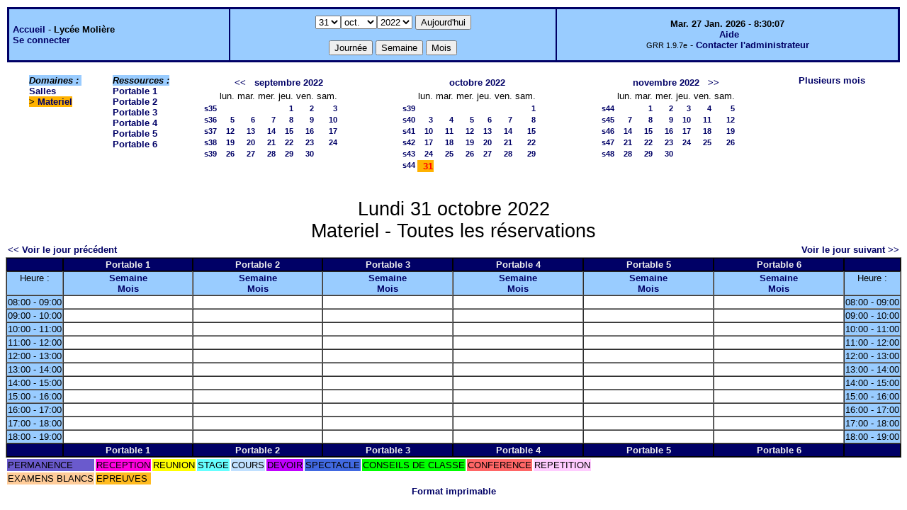

--- FILE ---
content_type: text/html;charset=iso-8859-1
request_url: http://lyceemoli.cluster003.ovh.net/grr/day.php?year=2022&month=10&day=31&area=4
body_size: 3521
content:
<!DOCTYPE html PUBLIC "-//W3C//DTD XHTML 1.0 Strict//EN" "http://www.w3.org/TR/xhtml1/DTD/xhtml1-strict.dtd"><html>
<head>
<link rel="stylesheet" href="themes/default/css/style.css" type="text/css" />
<link href="include/admin_grr.css" rel="stylesheet" type="text/css" />
<style type="text/css">div#fixe   { position: fixed; bottom: 5%; right: 5%;}</style>
<link rel="SHORTCUT ICON" href="./favicon.ico" />
<title>GRR (Gestion et Réservation de Ressources) &nbsp;: Lycée Molière</title>
<meta http-equiv="Content-Type" content="text/html; charset=iso-8859-1" />
<meta name="Robots" content="noindex" />
</head>

<body>
<script src="functions.js" type="text/javascript" ></script><script type="text/javascript" src="clock_fr.js"></script>   <script type="text/javascript">
    chaine_recherche = "Rechercher";
   	function onsubmitForm()
	{
	if(document.pressed == 'a')
	{
  	document.getElementById('day').selectedIndex=26;
		document.getElementById('month').selectedIndex=0;
		document.getElementById('year').selectedIndex=4;
  	var p=location.pathname;
	   	if(!p.match("day.php") && !p.match("week.php") && !p.match("week_all.php") && !p.match("month.php") && !p.match("month_all.php") && !p.match("month_all2.php") && !p.match("year.php"))
    document.getElementById('myform').action ="day.php";
	}
    if(document.pressed == 'd')
      document.getElementById('myform').action ="day.php";
    if(document.pressed == 'w')
    		document.getElementById('myform').action = "week_all.php";
    if(document.pressed == 'm')
    		document.getElementById('myform').action = "month_all.php";
    return true;
		}
		</script>
    
   <table width="100%" border="0">
    <tr>
      <td class="border_banner">
       <table width="100%" border="0">
        <tr>
        <td class="banner">
&nbsp;<a href="day.php?area=1&amp;day=31&amp;year=2022&amp;month=10">Accueil</a> - <b>Lycée Molière</b><br />&nbsp;<a href='login.php'>Se connecter</a>     </td>
              <td class="banner"  align="center">
           <form id="myform" action="" method="get" onsubmit="return onsubmitForm();"><div>
           <select name="day" id="day">
<option>1</option>
<option>2</option>
<option>3</option>
<option>4</option>
<option>5</option>
<option>6</option>
<option>7</option>
<option>8</option>
<option>9</option>
<option>10</option>
<option>11</option>
<option>12</option>
<option>13</option>
<option>14</option>
<option>15</option>
<option>16</option>
<option>17</option>
<option>18</option>
<option>19</option>
<option>20</option>
<option>21</option>
<option>22</option>
<option>23</option>
<option>24</option>
<option>25</option>
<option>26</option>
<option>27</option>
<option>28</option>
<option>29</option>
<option>30</option>
<option selected="selected">31</option>
</select><select name="month" id="month">
<option value="1">janv.</option>
<option value="2">févr.</option>
<option value="3">mars</option>
<option value="4">avril</option>
<option value="5">mai</option>
<option value="6">juin</option>
<option value="7">juil.</option>
<option value="8">août</option>
<option value="9">sept.</option>
<option value="10" selected="selected">oct.</option>
<option value="11">nov.</option>
<option value="12">déc.</option>
</select><select name="year" id="year">
<option value="2022"  selected="selected">2022</option>
<option value="2023" >2023</option>
</select><input type="hidden" id="area_" name="area" value="4" />		   <input type="submit" value="Aujourd'hui" onclick="document.pressed='a'" />
           <br />
           <br />
           <input type="submit" value="Journée" onclick="document.pressed='d'" />
           <input type="submit" value="Semaine" onclick="document.pressed='w'" />
           <input type="submit" value="Mois" onclick="document.pressed='m'" />
           </div></form>
         </td>
                   <td class="banner" align="center">
      <script type="text/javascript"><!--
new LiveClock();
//--></script><br />&nbsp;<a href='javascript:centrerpopup("http://grr.mutualibre.org/documentation/index.php",800,480,"scrollbars=yes,statusbar=no,resizable=yes")'>Aide</a><br /><span class="small">GRR 1.9.7e</span> -     <script type="text/javascript">
    function encode_adresse(user,domain,debut) {
        var address = user+'@'+domain;
        var toWrite = '';
        if (debut > 0) {toWrite += '<'+'a href="mailto:';} else {toWrite +=';'};
        toWrite +=address
        document.write(toWrite);
    }
    function encode_fin_adresse(label) {
        var toWrite = '';
        toWrite +='">'+label+'</'+'a>';
        document.write(toWrite);
    }
    </script>
    <script type="text/javascript">encode_adresse('eric.buonocore','ac-paris.fr',1);encode_fin_adresse('Contacter l\'administrateur');</script>         </td>
        </tr>
       </table>
      </td>
     </tr>
    </table>
<table width="100%" cellspacing="15"><tr>
<td>
</td><td><b><i><span class="bground">Domaines&nbsp;:&nbsp;</span></i></b><br /><a href="day.php?year=2022&amp;month=10&amp;day=31&amp;area=1">Salles</a><br />
<b><span class="week">&gt;&nbsp;<a href="day.php?year=2022&amp;month=10&amp;day=31&amp;area=4">Materiel</a></span></b><br />
</td><td><b><i><span class="bground">Ressources&nbsp;: </span></i></b><br /><a href="week.php?year=2022&amp;month=10&amp;day=31&amp;&amp;room=9">Portable 1</a><br />
<a href="week.php?year=2022&amp;month=10&amp;day=31&amp;&amp;room=10">Portable 2</a><br />
<a href="week.php?year=2022&amp;month=10&amp;day=31&amp;&amp;room=11">Portable 3</a><br />
<a href="week.php?year=2022&amp;month=10&amp;day=31&amp;&amp;room=12">Portable 4</a><br />
<a href="week.php?year=2022&amp;month=10&amp;day=31&amp;&amp;room=13">Portable 5</a><br />
<a href="week.php?year=2022&amp;month=10&amp;day=31&amp;&amp;room=14">Portable 6</a><br />
</td><td><table border = "0" class="calendar">
<tr><td></td>
<td align="center" valign="top" class="calendarHeader" colspan="6"><a title="" href="month_all.php?year=2022&amp;month=08&amp;day=1&amp;area=4">&lt;&lt;</a>&nbsp;&nbsp;&nbsp;<a title="" href="month_all.php?year=2022&amp;month=09&amp;day=1&amp;area=4">septembre&nbsp;2022</a></td>
</tr>
<tr><td></td>
<td align="center" valign="top" class="calendarHeader">lun.</td>
<td align="center" valign="top" class="calendarHeader">mar.</td>
<td align="center" valign="top" class="calendarHeader">mer.</td>
<td align="center" valign="top" class="calendarHeader">jeu.</td>
<td align="center" valign="top" class="calendarHeader">ven.</td>
<td align="center" valign="top" class="calendarHeader">sam.</td>
</tr>
<tr ><td class="calendarcol1" align="right" valign="top"><a title="" href="week_all.php?year=2022&amp;month=09&amp;day=1&amp;area=4">s35</a></td>
<td class="calendar" align="right" valign="top">&nbsp;</td>
<td class="calendar" align="right" valign="top">&nbsp;</td>
<td class="calendar" align="right" valign="top">&nbsp;</td>
<td class="calendar" align="right" valign="top"><a title="" href="day.php?year=2022&amp;month=09&amp;day=1&amp;area=4">1</a></td>
<td class="calendar" align="right" valign="top"><a title="" href="day.php?year=2022&amp;month=09&amp;day=2&amp;area=4">2</a></td>
<td class="calendar" align="right" valign="top"><a title="" href="day.php?year=2022&amp;month=09&amp;day=3&amp;area=4">3</a></td>
</tr>
<tr ><td class="calendarcol1" align="right" valign="top"><a title="" href="week_all.php?year=2022&amp;month=09&amp;day=8&amp;area=4">s36</a></td>
<td class="calendar" align="right" valign="top"><a title="" href="day.php?year=2022&amp;month=09&amp;day=5&amp;area=4">5</a></td>
<td class="calendar" align="right" valign="top"><a title="" href="day.php?year=2022&amp;month=09&amp;day=6&amp;area=4">6</a></td>
<td class="calendar" align="right" valign="top"><a title="" href="day.php?year=2022&amp;month=09&amp;day=7&amp;area=4">7</a></td>
<td class="calendar" align="right" valign="top"><a title="" href="day.php?year=2022&amp;month=09&amp;day=8&amp;area=4">8</a></td>
<td class="calendar" align="right" valign="top"><a title="" href="day.php?year=2022&amp;month=09&amp;day=9&amp;area=4">9</a></td>
<td class="calendar" align="right" valign="top"><a title="" href="day.php?year=2022&amp;month=09&amp;day=10&amp;area=4">10</a></td>
</tr>
<tr ><td class="calendarcol1" align="right" valign="top"><a title="" href="week_all.php?year=2022&amp;month=09&amp;day=15&amp;area=4">s37</a></td>
<td class="calendar" align="right" valign="top"><a title="" href="day.php?year=2022&amp;month=09&amp;day=12&amp;area=4">12</a></td>
<td class="calendar" align="right" valign="top"><a title="" href="day.php?year=2022&amp;month=09&amp;day=13&amp;area=4">13</a></td>
<td class="calendar" align="right" valign="top"><a title="" href="day.php?year=2022&amp;month=09&amp;day=14&amp;area=4">14</a></td>
<td class="calendar" align="right" valign="top"><a title="" href="day.php?year=2022&amp;month=09&amp;day=15&amp;area=4">15</a></td>
<td class="calendar" align="right" valign="top"><a title="" href="day.php?year=2022&amp;month=09&amp;day=16&amp;area=4">16</a></td>
<td class="calendar" align="right" valign="top"><a title="" href="day.php?year=2022&amp;month=09&amp;day=17&amp;area=4">17</a></td>
</tr>
<tr ><td class="calendarcol1" align="right" valign="top"><a title="" href="week_all.php?year=2022&amp;month=09&amp;day=22&amp;area=4">s38</a></td>
<td class="calendar" align="right" valign="top"><a title="" href="day.php?year=2022&amp;month=09&amp;day=19&amp;area=4">19</a></td>
<td class="calendar" align="right" valign="top"><a title="" href="day.php?year=2022&amp;month=09&amp;day=20&amp;area=4">20</a></td>
<td class="calendar" align="right" valign="top"><a title="" href="day.php?year=2022&amp;month=09&amp;day=21&amp;area=4">21</a></td>
<td class="calendar" align="right" valign="top"><a title="" href="day.php?year=2022&amp;month=09&amp;day=22&amp;area=4">22</a></td>
<td class="calendar" align="right" valign="top"><a title="" href="day.php?year=2022&amp;month=09&amp;day=23&amp;area=4">23</a></td>
<td class="calendar" align="right" valign="top"><a title="" href="day.php?year=2022&amp;month=09&amp;day=24&amp;area=4">24</a></td>
</tr>
<tr ><td class="calendarcol1" align="right" valign="top"><a title="" href="week_all.php?year=2022&amp;month=09&amp;day=29&amp;area=4">s39</a></td>
<td class="calendar" align="right" valign="top"><a title="" href="day.php?year=2022&amp;month=09&amp;day=26&amp;area=4">26</a></td>
<td class="calendar" align="right" valign="top"><a title="" href="day.php?year=2022&amp;month=09&amp;day=27&amp;area=4">27</a></td>
<td class="calendar" align="right" valign="top"><a title="" href="day.php?year=2022&amp;month=09&amp;day=28&amp;area=4">28</a></td>
<td class="calendar" align="right" valign="top"><a title="" href="day.php?year=2022&amp;month=09&amp;day=29&amp;area=4">29</a></td>
<td class="calendar" align="right" valign="top"><a title="" href="day.php?year=2022&amp;month=09&amp;day=30&amp;area=4">30</a></td>
<td class="calendar" align="right" valign="top">&nbsp;</td>
</tr>
<tr><td>&nbsp;</td></tr></table>
</td><td><table border = "0" class="calendar">
<tr><td></td>
<td align="center" valign="top" class="calendarHeader" colspan="6"><a title="" href="month_all.php?year=2022&amp;month=10&amp;day=1&amp;area=4">octobre&nbsp;2022</a></td>
</tr>
<tr><td></td>
<td align="center" valign="top" class="calendarHeader">lun.</td>
<td align="center" valign="top" class="calendarHeader">mar.</td>
<td align="center" valign="top" class="calendarHeader">mer.</td>
<td align="center" valign="top" class="calendarHeader">jeu.</td>
<td align="center" valign="top" class="calendarHeader">ven.</td>
<td align="center" valign="top" class="calendarHeader">sam.</td>
</tr>
<tr ><td class="calendarcol1" align="right" valign="top"><a title="" href="week_all.php?year=2022&amp;month=10&amp;day=1&amp;area=4">s39</a></td>
<td class="calendar" align="right" valign="top">&nbsp;</td>
<td class="calendar" align="right" valign="top">&nbsp;</td>
<td class="calendar" align="right" valign="top">&nbsp;</td>
<td class="calendar" align="right" valign="top">&nbsp;</td>
<td class="calendar" align="right" valign="top">&nbsp;</td>
<td class="calendar" align="right" valign="top"><a title="" href="day.php?year=2022&amp;month=10&amp;day=1&amp;area=4">1</a></td>
</tr>
<tr ><td class="calendarcol1" align="right" valign="top"><a title="" href="week_all.php?year=2022&amp;month=10&amp;day=8&amp;area=4">s40</a></td>
<td class="calendar" align="right" valign="top"><a title="" href="day.php?year=2022&amp;month=10&amp;day=3&amp;area=4">3</a></td>
<td class="calendar" align="right" valign="top"><a title="" href="day.php?year=2022&amp;month=10&amp;day=4&amp;area=4">4</a></td>
<td class="calendar" align="right" valign="top"><a title="" href="day.php?year=2022&amp;month=10&amp;day=5&amp;area=4">5</a></td>
<td class="calendar" align="right" valign="top"><a title="" href="day.php?year=2022&amp;month=10&amp;day=6&amp;area=4">6</a></td>
<td class="calendar" align="right" valign="top"><a title="" href="day.php?year=2022&amp;month=10&amp;day=7&amp;area=4">7</a></td>
<td class="calendar" align="right" valign="top"><a title="" href="day.php?year=2022&amp;month=10&amp;day=8&amp;area=4">8</a></td>
</tr>
<tr ><td class="calendarcol1" align="right" valign="top"><a title="" href="week_all.php?year=2022&amp;month=10&amp;day=15&amp;area=4">s41</a></td>
<td class="calendar" align="right" valign="top"><a title="" href="day.php?year=2022&amp;month=10&amp;day=10&amp;area=4">10</a></td>
<td class="calendar" align="right" valign="top"><a title="" href="day.php?year=2022&amp;month=10&amp;day=11&amp;area=4">11</a></td>
<td class="calendar" align="right" valign="top"><a title="" href="day.php?year=2022&amp;month=10&amp;day=12&amp;area=4">12</a></td>
<td class="calendar" align="right" valign="top"><a title="" href="day.php?year=2022&amp;month=10&amp;day=13&amp;area=4">13</a></td>
<td class="calendar" align="right" valign="top"><a title="" href="day.php?year=2022&amp;month=10&amp;day=14&amp;area=4">14</a></td>
<td class="calendar" align="right" valign="top"><a title="" href="day.php?year=2022&amp;month=10&amp;day=15&amp;area=4">15</a></td>
</tr>
<tr ><td class="calendarcol1" align="right" valign="top"><a title="" href="week_all.php?year=2022&amp;month=10&amp;day=22&amp;area=4">s42</a></td>
<td class="calendar" align="right" valign="top"><a title="" href="day.php?year=2022&amp;month=10&amp;day=17&amp;area=4">17</a></td>
<td class="calendar" align="right" valign="top"><a title="" href="day.php?year=2022&amp;month=10&amp;day=18&amp;area=4">18</a></td>
<td class="calendar" align="right" valign="top"><a title="" href="day.php?year=2022&amp;month=10&amp;day=19&amp;area=4">19</a></td>
<td class="calendar" align="right" valign="top"><a title="" href="day.php?year=2022&amp;month=10&amp;day=20&amp;area=4">20</a></td>
<td class="calendar" align="right" valign="top"><a title="" href="day.php?year=2022&amp;month=10&amp;day=21&amp;area=4">21</a></td>
<td class="calendar" align="right" valign="top"><a title="" href="day.php?year=2022&amp;month=10&amp;day=22&amp;area=4">22</a></td>
</tr>
<tr ><td class="calendarcol1" align="right" valign="top"><a title="" href="week_all.php?year=2022&amp;month=10&amp;day=29&amp;area=4">s43</a></td>
<td class="calendar" align="right" valign="top"><a title="" href="day.php?year=2022&amp;month=10&amp;day=24&amp;area=4">24</a></td>
<td class="calendar" align="right" valign="top"><a title="" href="day.php?year=2022&amp;month=10&amp;day=25&amp;area=4">25</a></td>
<td class="calendar" align="right" valign="top"><a title="" href="day.php?year=2022&amp;month=10&amp;day=26&amp;area=4">26</a></td>
<td class="calendar" align="right" valign="top"><a title="" href="day.php?year=2022&amp;month=10&amp;day=27&amp;area=4">27</a></td>
<td class="calendar" align="right" valign="top"><a title="" href="day.php?year=2022&amp;month=10&amp;day=28&amp;area=4">28</a></td>
<td class="calendar" align="right" valign="top"><a title="" href="day.php?year=2022&amp;month=10&amp;day=29&amp;area=4">29</a></td>
</tr>
<tr ><td class="calendarcol1" align="right" valign="top"><a title="" href="week_all.php?year=2022&amp;month=10&amp;day=31&amp;area=4">s44</a></td>
<td class="week" align="right" valign="top"><a title="" href="day.php?year=2022&amp;month=10&amp;day=31&amp;area=4"><span class="cal_current_day">31</span></a></td>
<td class="calendar" align="right" valign="top">&nbsp;</td>
<td class="calendar" align="right" valign="top">&nbsp;</td>
<td class="calendar" align="right" valign="top">&nbsp;</td>
<td class="calendar" align="right" valign="top">&nbsp;</td>
<td class="calendar" align="right" valign="top">&nbsp;</td>
</tr>
<tr><td>&nbsp;</td></tr></table>
</td><td><table border = "0" class="calendar">
<tr><td></td>
<td align="center" valign="top" class="calendarHeader" colspan="6"><a title="" href="month_all.php?year=2022&amp;month=11&amp;day=1&amp;area=4">novembre&nbsp;2022</a>&nbsp;&nbsp;&nbsp;<a title="" href="month_all.php?year=2022&amp;month=12&amp;day=1&amp;area=4">&gt;&gt;</a></td>
</tr>
<tr><td></td>
<td align="center" valign="top" class="calendarHeader">lun.</td>
<td align="center" valign="top" class="calendarHeader">mar.</td>
<td align="center" valign="top" class="calendarHeader">mer.</td>
<td align="center" valign="top" class="calendarHeader">jeu.</td>
<td align="center" valign="top" class="calendarHeader">ven.</td>
<td align="center" valign="top" class="calendarHeader">sam.</td>
</tr>
<tr ><td class="calendarcol1" align="right" valign="top"><a title="" href="week_all.php?year=2022&amp;month=11&amp;day=1&amp;area=4">s44</a></td>
<td class="calendar" align="right" valign="top">&nbsp;</td>
<td class="calendar" align="right" valign="top"><a title="" href="day.php?year=2022&amp;month=11&amp;day=1&amp;area=4">1</a></td>
<td class="calendar" align="right" valign="top"><a title="" href="day.php?year=2022&amp;month=11&amp;day=2&amp;area=4">2</a></td>
<td class="calendar" align="right" valign="top"><a title="" href="day.php?year=2022&amp;month=11&amp;day=3&amp;area=4">3</a></td>
<td class="calendar" align="right" valign="top"><a title="" href="day.php?year=2022&amp;month=11&amp;day=4&amp;area=4">4</a></td>
<td class="calendar" align="right" valign="top"><a title="" href="day.php?year=2022&amp;month=11&amp;day=5&amp;area=4">5</a></td>
</tr>
<tr ><td class="calendarcol1" align="right" valign="top"><a title="" href="week_all.php?year=2022&amp;month=11&amp;day=8&amp;area=4">s45</a></td>
<td class="calendar" align="right" valign="top"><a title="" href="day.php?year=2022&amp;month=11&amp;day=7&amp;area=4">7</a></td>
<td class="calendar" align="right" valign="top"><a title="" href="day.php?year=2022&amp;month=11&amp;day=8&amp;area=4">8</a></td>
<td class="calendar" align="right" valign="top"><a title="" href="day.php?year=2022&amp;month=11&amp;day=9&amp;area=4">9</a></td>
<td class="calendar" align="right" valign="top"><a title="" href="day.php?year=2022&amp;month=11&amp;day=10&amp;area=4">10</a></td>
<td class="calendar" align="right" valign="top"><a title="" href="day.php?year=2022&amp;month=11&amp;day=11&amp;area=4">11</a></td>
<td class="calendar" align="right" valign="top"><a title="" href="day.php?year=2022&amp;month=11&amp;day=12&amp;area=4">12</a></td>
</tr>
<tr ><td class="calendarcol1" align="right" valign="top"><a title="" href="week_all.php?year=2022&amp;month=11&amp;day=15&amp;area=4">s46</a></td>
<td class="calendar" align="right" valign="top"><a title="" href="day.php?year=2022&amp;month=11&amp;day=14&amp;area=4">14</a></td>
<td class="calendar" align="right" valign="top"><a title="" href="day.php?year=2022&amp;month=11&amp;day=15&amp;area=4">15</a></td>
<td class="calendar" align="right" valign="top"><a title="" href="day.php?year=2022&amp;month=11&amp;day=16&amp;area=4">16</a></td>
<td class="calendar" align="right" valign="top"><a title="" href="day.php?year=2022&amp;month=11&amp;day=17&amp;area=4">17</a></td>
<td class="calendar" align="right" valign="top"><a title="" href="day.php?year=2022&amp;month=11&amp;day=18&amp;area=4">18</a></td>
<td class="calendar" align="right" valign="top"><a title="" href="day.php?year=2022&amp;month=11&amp;day=19&amp;area=4">19</a></td>
</tr>
<tr ><td class="calendarcol1" align="right" valign="top"><a title="" href="week_all.php?year=2022&amp;month=11&amp;day=22&amp;area=4">s47</a></td>
<td class="calendar" align="right" valign="top"><a title="" href="day.php?year=2022&amp;month=11&amp;day=21&amp;area=4">21</a></td>
<td class="calendar" align="right" valign="top"><a title="" href="day.php?year=2022&amp;month=11&amp;day=22&amp;area=4">22</a></td>
<td class="calendar" align="right" valign="top"><a title="" href="day.php?year=2022&amp;month=11&amp;day=23&amp;area=4">23</a></td>
<td class="calendar" align="right" valign="top"><a title="" href="day.php?year=2022&amp;month=11&amp;day=24&amp;area=4">24</a></td>
<td class="calendar" align="right" valign="top"><a title="" href="day.php?year=2022&amp;month=11&amp;day=25&amp;area=4">25</a></td>
<td class="calendar" align="right" valign="top"><a title="" href="day.php?year=2022&amp;month=11&amp;day=26&amp;area=4">26</a></td>
</tr>
<tr ><td class="calendarcol1" align="right" valign="top"><a title="" href="week_all.php?year=2022&amp;month=11&amp;day=29&amp;area=4">s48</a></td>
<td class="calendar" align="right" valign="top"><a title="" href="day.php?year=2022&amp;month=11&amp;day=28&amp;area=4">28</a></td>
<td class="calendar" align="right" valign="top"><a title="" href="day.php?year=2022&amp;month=11&amp;day=29&amp;area=4">29</a></td>
<td class="calendar" align="right" valign="top"><a title="" href="day.php?year=2022&amp;month=11&amp;day=30&amp;area=4">30</a></td>
<td class="calendar" align="right" valign="top">&nbsp;</td>
<td class="calendar" align="right" valign="top">&nbsp;</td>
<td class="calendar" align="right" valign="top">&nbsp;</td>
</tr>
<tr><td>&nbsp;</td></tr></table>
</td><td><a title="" href="year.php?area=4">Plusieurs mois</a></td></tr></table><div class="titre_planning">Lundi 31 octobre 2022<br />Materiel - Toutes les réservations</div>
<table width="100%"><tr>
<td>
<a href="day.php?year=2022&amp;month=10&amp;day=29&amp;area=4">&lt;&lt; Voir le jour précédent</a></td>
<td align="right"><a href="day.php?year=2022&amp;month=11&amp;day=01&amp;area=4">Voir le jour suivant &gt;&gt;</a></td>
</tr></table>
<table cellspacing="0" border="1" width="100%"><tr>
<th style="width:5%;">&nbsp;</th><th style="width:15%;" >Portable 1
<br /></th><th style="width:15%;" >Portable 2
<br /></th><th style="width:15%;" >Portable 3
<br /></th><th style="width:15%;" >Portable 4
<br /></th><th style="width:15%;" >Portable 5
<br /></th><th style="width:15%;" >Portable 6
<br /></th><th  style="width:5%;">&nbsp;</th></tr>
<tr>
<td class="cell_hours" >Heure&nbsp;:</td>
<td class="cell_hours" ><a title=""  href="week.php?year=2022&amp;month=10&amp;day=31&amp;room=9">Semaine</a><br /><a title="" href="month.php?year=2022&amp;month=10&amp;day=31&amp;room=9">Mois</a></td>
<td class="cell_hours" ><a title=""  href="week.php?year=2022&amp;month=10&amp;day=31&amp;room=10">Semaine</a><br /><a title="" href="month.php?year=2022&amp;month=10&amp;day=31&amp;room=10">Mois</a></td>
<td class="cell_hours" ><a title=""  href="week.php?year=2022&amp;month=10&amp;day=31&amp;room=11">Semaine</a><br /><a title="" href="month.php?year=2022&amp;month=10&amp;day=31&amp;room=11">Mois</a></td>
<td class="cell_hours" ><a title=""  href="week.php?year=2022&amp;month=10&amp;day=31&amp;room=12">Semaine</a><br /><a title="" href="month.php?year=2022&amp;month=10&amp;day=31&amp;room=12">Mois</a></td>
<td class="cell_hours" ><a title=""  href="week.php?year=2022&amp;month=10&amp;day=31&amp;room=13">Semaine</a><br /><a title="" href="month.php?year=2022&amp;month=10&amp;day=31&amp;room=13">Mois</a></td>
<td class="cell_hours" ><a title=""  href="week.php?year=2022&amp;month=10&amp;day=31&amp;room=14">Semaine</a><br /><a title="" href="month.php?year=2022&amp;month=10&amp;day=31&amp;room=14">Mois</a></td>
<td class="cell_hours" >Heure&nbsp;:</td>
</tr>
<tr>
<td class="cell_hours" >08:00&nbsp;-&nbsp;09:00</td>
<td class="empty_cell" >&nbsp;</td>
<td class="empty_cell" >&nbsp;</td>
<td class="empty_cell" >&nbsp;</td>
<td class="empty_cell" >&nbsp;</td>
<td class="empty_cell" >&nbsp;</td>
<td class="empty_cell" >&nbsp;</td>
<td class="cell_hours" >08:00&nbsp;-&nbsp;09:00</td>
</tr>
<tr>
<td class="cell_hours" >09:00&nbsp;-&nbsp;10:00</td>
<td class="empty_cell" >&nbsp;</td>
<td class="empty_cell" >&nbsp;</td>
<td class="empty_cell" >&nbsp;</td>
<td class="empty_cell" >&nbsp;</td>
<td class="empty_cell" >&nbsp;</td>
<td class="empty_cell" >&nbsp;</td>
<td class="cell_hours" >09:00&nbsp;-&nbsp;10:00</td>
</tr>
<tr>
<td class="cell_hours" >10:00&nbsp;-&nbsp;11:00</td>
<td class="empty_cell" >&nbsp;</td>
<td class="empty_cell" >&nbsp;</td>
<td class="empty_cell" >&nbsp;</td>
<td class="empty_cell" >&nbsp;</td>
<td class="empty_cell" >&nbsp;</td>
<td class="empty_cell" >&nbsp;</td>
<td class="cell_hours" >10:00&nbsp;-&nbsp;11:00</td>
</tr>
<tr>
<td class="cell_hours" >11:00&nbsp;-&nbsp;12:00</td>
<td class="empty_cell" >&nbsp;</td>
<td class="empty_cell" >&nbsp;</td>
<td class="empty_cell" >&nbsp;</td>
<td class="empty_cell" >&nbsp;</td>
<td class="empty_cell" >&nbsp;</td>
<td class="empty_cell" >&nbsp;</td>
<td class="cell_hours" >11:00&nbsp;-&nbsp;12:00</td>
</tr>
<tr>
<td class="cell_hours" >12:00&nbsp;-&nbsp;13:00</td>
<td class="empty_cell" >&nbsp;</td>
<td class="empty_cell" >&nbsp;</td>
<td class="empty_cell" >&nbsp;</td>
<td class="empty_cell" >&nbsp;</td>
<td class="empty_cell" >&nbsp;</td>
<td class="empty_cell" >&nbsp;</td>
<td class="cell_hours" >12:00&nbsp;-&nbsp;13:00</td>
</tr>
<tr>
<td class="cell_hours" >13:00&nbsp;-&nbsp;14:00</td>
<td class="empty_cell" >&nbsp;</td>
<td class="empty_cell" >&nbsp;</td>
<td class="empty_cell" >&nbsp;</td>
<td class="empty_cell" >&nbsp;</td>
<td class="empty_cell" >&nbsp;</td>
<td class="empty_cell" >&nbsp;</td>
<td class="cell_hours" >13:00&nbsp;-&nbsp;14:00</td>
</tr>
<tr>
<td class="cell_hours" >14:00&nbsp;-&nbsp;15:00</td>
<td class="empty_cell" >&nbsp;</td>
<td class="empty_cell" >&nbsp;</td>
<td class="empty_cell" >&nbsp;</td>
<td class="empty_cell" >&nbsp;</td>
<td class="empty_cell" >&nbsp;</td>
<td class="empty_cell" >&nbsp;</td>
<td class="cell_hours" >14:00&nbsp;-&nbsp;15:00</td>
</tr>
<tr>
<td class="cell_hours" >15:00&nbsp;-&nbsp;16:00</td>
<td class="empty_cell" >&nbsp;</td>
<td class="empty_cell" >&nbsp;</td>
<td class="empty_cell" >&nbsp;</td>
<td class="empty_cell" >&nbsp;</td>
<td class="empty_cell" >&nbsp;</td>
<td class="empty_cell" >&nbsp;</td>
<td class="cell_hours" >15:00&nbsp;-&nbsp;16:00</td>
</tr>
<tr>
<td class="cell_hours" >16:00&nbsp;-&nbsp;17:00</td>
<td class="empty_cell" >&nbsp;</td>
<td class="empty_cell" >&nbsp;</td>
<td class="empty_cell" >&nbsp;</td>
<td class="empty_cell" >&nbsp;</td>
<td class="empty_cell" >&nbsp;</td>
<td class="empty_cell" >&nbsp;</td>
<td class="cell_hours" >16:00&nbsp;-&nbsp;17:00</td>
</tr>
<tr>
<td class="cell_hours" >17:00&nbsp;-&nbsp;18:00</td>
<td class="empty_cell" >&nbsp;</td>
<td class="empty_cell" >&nbsp;</td>
<td class="empty_cell" >&nbsp;</td>
<td class="empty_cell" >&nbsp;</td>
<td class="empty_cell" >&nbsp;</td>
<td class="empty_cell" >&nbsp;</td>
<td class="cell_hours" >17:00&nbsp;-&nbsp;18:00</td>
</tr>
<tr>
<td class="cell_hours" >18:00&nbsp;-&nbsp;19:00</td>
<td class="empty_cell" >&nbsp;</td>
<td class="empty_cell" >&nbsp;</td>
<td class="empty_cell" >&nbsp;</td>
<td class="empty_cell" >&nbsp;</td>
<td class="empty_cell" >&nbsp;</td>
<td class="empty_cell" >&nbsp;</td>
<td class="cell_hours" >18:00&nbsp;-&nbsp;19:00</td>
</tr>
<tr>
<th>&nbsp;</th><th>Portable 1</th><th>Portable 2</th><th>Portable 3</th><th>Portable 4</th><th>Portable 5</th><th>Portable 6</th><th>&nbsp;</th></tr>
</table><table border="0"><tr>
<td style="background-color:#6A5ACD;" >PERMANENCE</td>
<td style="background-color:#FF00DE;" >RECEPTION</td>
<td style="background-color:#FFFF00;" >REUNION</td>
<td style="background-color:#66FFFF;" >STAGE</td>
<td style="background-color:#C0E0FF;" >COURS</td>
<td style="background-color:#C000FF;" >DEVOIR</td>
<td style="background-color:#4169E1;" >SPECTACLE</td>
<td style="background-color:#00FF00;" >CONSEILS DE CLASSE</td>
<td style="background-color:#FF6666;" >CONFERENCE</td>
<td style="background-color:#FFCCFF;" >REPETITION</td>
</tr><tr><td style="background-color:#FFCC99;" >EXAMENS BLANCS</td>
<td style="background-color:#FFBB20;" >EPREUVES</td>
</tr></table>
<script type="text/javascript"></script><div class="format_imprimable"><a href="/grr/day.php?year=2022&amp;month=10&amp;day=31&amp;area=4&amp;pview=1"  target="_blank">Format imprimable</a></div></body>
</html>